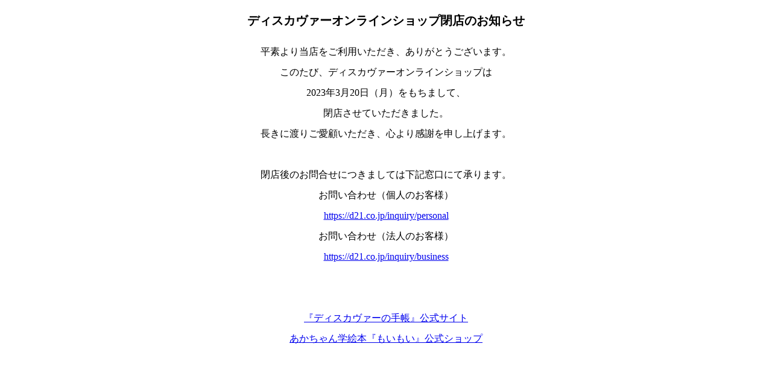

--- FILE ---
content_type: text/html
request_url: https://d21-store.jp/?pid=169669429
body_size: 739
content:
<!DOCTYPE html>
<html>
<head>
<title>ディスカヴァーオンラインショップ閉店のお知らせ</title>
<meta http-equiv="Content-Type" content="text/html; charset=utf-8">
<meta name="description" content="ディスカヴァーオンラインショップ閉店のお知らせ">
<meta name="viewport" content="width=device-width">
<style type="text/css">
h1 {
 font-size: 1.25rem;
}
body {
 line-height: 2.13;
 font-size: 100%;
 text-align: center;
}

@media screen and (max-width:480px) {
.dsp_sp {
 display: none!important;
}
.align_l {
 text-align: left !important;
}
}
</style>
</head>
<body>
<div class="align_l">
 <h1>ディスカヴァーオンラインショップ閉店のお知らせ</h1>
 平素より当店をご利用いただき、ありがとうございます。<br>
 このたび、ディスカヴァーオンラインショップは<br class="dsp_sp">
 2023年3月20日（月）をもちまして、<br class="dsp_sp">
 閉店させていただきました。<br>
 長きに渡りご愛顧いただき、心より感謝を申し上げます。<br>
 <br>
 閉店後のお問合せにつきましては下記窓口にて承ります。<br>
 お問い合わせ（個人のお客様）<br>
 <a href="https://d21.co.jp/inquiry/personal">https://d21.co.jp/inquiry/personal</a><br>
 お問い合わせ（法人のお客様）<br>
 <a href="https://d21.co.jp/inquiry/business">https://d21.co.jp/inquiry/business</a><br>
 <br>
 <br>
 <a href="https://d21.co.jp/diary/">『ディスカヴァーの手帳』公式サイト</a><br>
 <a href="https://hopely.jp/character/86">あかちゃん学絵本『もいもい』公式ショップ</a>
</div>
</body>
</html>
